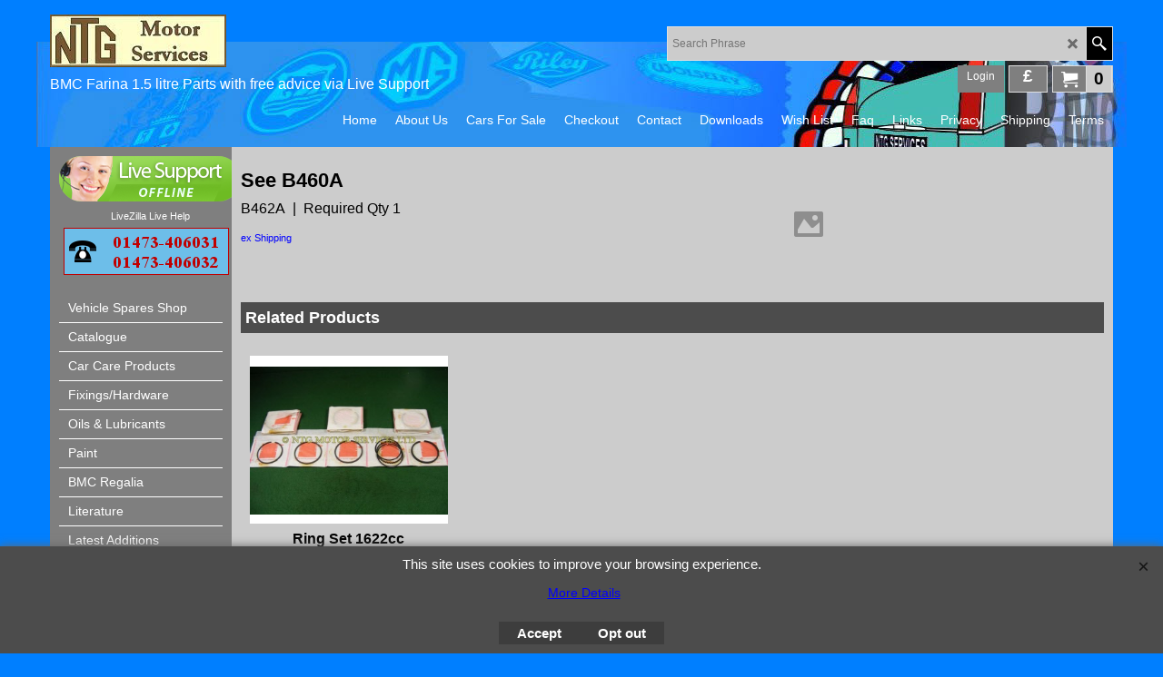

--- FILE ---
content_type: text/javascript
request_url: https://www.bmcfarina.com/contents/prpgmap/prmap_0.js
body_size: 20798
content:
{2:["180_01",4],3:["180_01",4],4:["180_01",4],5:[152,4],6:[152,4],7:[152,4],8:[196,4],9:[153,4],10:[153,4],11:["153_01",4],12:["153_01",4],13:["153_01",4],14:["153_01",4],15:["153_01",4],16:["153_01",4],17:["153_01",4],18:["153_01",4],19:["153_01","4_01"],20:"4_01",21:"4_01",22:"4_01",23:"4_01",24:"4_01",25:"4_01",26:"4_01",27:"4_01",28:"4_01",29:"4_01",30:"4_01",31:"4_01",32:["109_03","4_01"],33:["109_03","4_01"],34:["109_03","4_01"],35:["109_03","4_02"],36:["109_03","4_02"],37:["109_03","4_02"],38:["109_03","4_02"],39:["109_03","4_02"],40:"178_01",41:158,42:158,43:158,44:158,45:"153_01",46:"156_01",47:"156_01",48:198,49:198,50:"198_01",51:"198_01",52:"198_01",53:"198_01",54:["168_01","198_01"],55:["168_01","198_01"],56:"162_01",57:182,58:183,59:184,60:158,61:158,62:158,63:158,64:158,65:158,66:158,67:158,68:"162_02",69:"162_02",70:"163_02",71:"163_02",72:152,73:197,74:197,75:197,76:"127_09",77:"127_09",78:"127_09",79:"127_09",80:"165_01",81:"165_01",82:"153_01",83:"198_01",84:"198_01",85:"198_01",86:"198_01",87:"198_01",88:"198_01",89:"198_01",90:"198_01",91:"198_01",92:"198_01",93:"198_01",94:"198_01",95:199,96:199,97:[199,126],98:[199,126],99:199,100:199,101:199,102:199,103:199,104:"199_01",105:"199_01",106:"199_01",107:"199_01",108:"199_01",109:158,110:158,111:158,112:158,113:158,114:158,115:"158_01",116:"158_01",117:"158_01",118:"158_01",119:"158_01",120:"158_01",121:"198_02",122:"198_02",125:"199_01",126:"199_01",127:"199_01",128:"199_01",129:"199_01",130:"199_01",131:"163_02",132:"163_02",133:"199_01",134:"199_01",135:"158_01",136:"158_01",137:72,138:72,139:72,140:72,141:73,142:73,143:154,144:155,145:154,146:72,147:72,148:72,149:72,150:72,151:154,152:155,153:155,154:72,155:[72,"108_01"],156:154,157:154,158:[154,155],159:154,160:155,161:155,162:[143,155],163:"72_01",164:["72_01","108_01"],165:["72_01","108_01"],166:["72_01","108_01"],167:"108_01",168:154,169:155,170:73,171:73,172:73,173:["72_01","108_01"],174:"154_01",175:155,176:155,177:"154_01",178:155,180:["72_01","127_07"],181:[154,"72_01",155],182:[154,"72_01",155],183:"72_01",185:"173_01",186:170,187:170,188:170,189:170,190:"72_01",191:170,192:"170_01",193:[140,"170_01"],194:[140,"170_01"],195:"170_01",196:195,197:195,198:195,199:195,200:195,201:196,202:196,203:196,204:195,205:195,206:"195_01",207:"195_01",208:"195_01",209:"195_01",210:"195_01",211:"195_01",212:"195_01",213:["127_09","195_01"],214:"195_01",215:"195_01",216:"195_01",217:"195_01",218:"195_01",219:"195_01",220:173,221:173,222:173,223:173,224:174,225:174,226:174,227:174,228:174,229:"170_01",230:"170_01",231:"170_01",232:174,233:175,234:175,235:175,236:173,237:"170_01",238:"170_01",239:"170_01",240:"170_01",241:"170_01",242:"170_01",243:175,244:"170_01",245:173,246:173,247:"170_01",248:"170_01",249:"170_01",250:"170_01",251:"170_02",252:"170_02",253:"170_02",254:175,255:175,256:175,257:175,258:173,259:[173,"127_09"],260:173,261:173,262:173,263:173,264:173,265:"127_09",266:173,267:173,268:173,269:"173_01",270:"173_01",271:"154_01",272:155,273:"170_02",274:"170_02",275:"173_01",276:"173_01",277:175,278:["173_01","171_02"],279:"195_01",280:[144,"173_01"],281:[144,"173_01"],282:[144,"173_01"],283:"170_02",284:"170_02",285:196,286:196,287:"171_01",288:"171_01",289:110,290:197,291:197,292:[162,163],293:[162,163],294:197,295:153,296:153,297:153,298:152,299:152,300:152,301:198,302:198,303:198,304:198,305:198,306:162,307:162,308:162,310:163,311:163,312:163,313:163,314:163,315:163,316:163,317:199,318:199,319:199,320:199,321:199,322:199,323:199,324:199,325:"127_02",326:"127_03",327:199,328:199,329:199,330:199,331:198,332:198,333:198,334:198,335:158,336:198,337:198,338:200,339:200,340:200,341:196,342:196,343:196,344:196,345:196,346:162,347:162,348:163,349:163,350:[162,163],351:[162,120],352:[162,120],353:153,354:152,355:152,356:156,357:156,358:156,359:156,360:156,361:156,362:156,363:[199,158,162,163,143,198,153],364:[199,162,163,143,198],365:[168,"140_02"],366:168,367:178,368:178,369:148,370:148,371:164,372:164,373:165,374:165,375:164,376:164,377:165,378:165,379:162,380:162,381:163,382:"163_01",383:162,384:162,385:"163_01",386:"163_01",387:117,388:117,389:180,390:180,391:180,392:180,393:180,394:180,395:180,396:181,397:181,398:181,399:181,400:181,401:[181,180],402:182,403:182,404:183,405:183,406:183,407:183,408:184,409:184,410:184,411:184,412:184,413:184,414:"116_02",415:"116_02",416:"116_01",417:"116_01",418:"116_01",419:"116_01",420:"116_02",421:"116_01",422:"116_01",423:"116_01",424:[162,"163_01"],425:["162_01","163_01"],426:"127_03",427:157,428:157,430:157,431:157,432:157,433:157,434:157,435:157,436:157,437:157,438:157,439:157,440:198,441:198,442:"162_01",443:156,444:156,445:156,446:156,447:156,448:157,449:157,450:157,451:157,452:213,453:"127_03",454:[181,180],455:[181,180],456:167,457:167,460:167,462:167,464:50,465:50,466:50,467:50,468:50,469:50,470:167,471:159,472:159,473:159,474:159,475:159,476:159,477:159,478:159,479:159,480:[167,"72_01"],481:"178_01",482:"178_01",483:"178_01",484:"178_01",485:"178_01",486:"127_07",487:"178_01",488:"127_07",489:200,491:166,492:166,493:166,494:166,496:"167_01",497:"167_01",498:["167_01","115_03"],499:"167_01",500:"167_01",502:"167_02",503:"50_01",504:"167_02",505:"167_02",506:"50_01",507:["167_02","178_01"],508:["167_02","178_01"],509:"167_02",510:"167_02",511:"167_02",512:"167_02",513:"167_02",514:"167_03",515:"50_01",516:166,517:["116_02","166_01"],518:"166_01",519:168,520:168,521:"166_01",522:117,523:117,524:117,525:117,526:117,527:117,528:117,529:117,530:"117_01",531:"117_01",532:"117_01",533:"117_01",534:"117_01",535:"116_02",536:"116_02",537:"116_02",538:"116_02",539:"116_02",540:"116_02",541:"116_02",542:"116_02",543:"116_02",544:"116_02",545:"116_02",546:"116_02",547:116,548:116,549:116,550:116,551:116,552:116,553:116,554:116,555:116,556:116,557:116,558:116,559:116,560:116,561:116,562:116,563:"116_01",564:"116_01",565:"116_01",566:"116_01",567:"167_03",568:"167_03",569:"50_02",570:"127_08",571:"166_01",572:["167_03","162_01"],573:"167_03",574:"167_01",575:"167_01",576:"127_07",577:"50_01",578:"167_02",579:"167_02",580:"167_02",581:"50_01",582:"167_04",583:"167_04",584:[166,4],585:109,586:187,587:187,588:82,589:82,590:113,591:82,592:82,593:82,594:110,595:110,596:110,597:127,598:110,599:110,600:110,601:110,602:110,603:110,604:110,605:110,606:110,607:110,608:110,609:110,610:115,611:115,612:115,613:115,614:"114_01",615:"114_01",616:"114_01",617:"114_01",618:187,619:187,620:187,622:"82_01",623:"82_01",624:["82_01",185],625:"82_01",626:"114_02",627:"114_02",628:"127_02",629:"127_02",630:"127_02",631:"127_02",632:"127_02",633:"127_02",634:"127_02",635:"127_02",636:"127_02",637:"127_02",638:"127_02",639:"127_02",640:110,641:"109_02",642:[185,"109_02","140_02"],643:"109_02",644:"109_02",645:"115_01",646:"115_01",647:"109_02",648:110,649:110,650:110,651:110,652:"110_01",653:"110_01",654:"110_01",655:"110_01",656:"110_01",657:"110_01",659:"185_01",660:"82_01",661:"82_01",662:["140_01","115_02"],663:187,664:187,665:"109_01",666:"109_01",667:10,668:10,670:113,671:113,672:[82,185],673:82,674:114,675:["127_01",115],676:"113_01",677:[82,"109_01"],678:[82,"109_01"],679:["82_01","109_01"],680:"82_01",681:115,682:114,683:114,684:114,685:114,686:109,687:109,688:109,689:109,690:109,691:109,692:109,694:109,695:187,696:113,697:113,698:113,699:113,700:127,701:113,702:82,703:82,704:113,705:114,706:[147,114],707:114,708:114,709:114,710:114,711:114,712:113,713:113,714:113,715:113,716:"113_01",717:114,718:114,719:114,720:114,721:82,722:82,723:151,724:114,725:114,726:114,727:114,728:114,729:127,730:127,731:127,732:127,733:127,734:127,735:127,736:127,737:115,738:115,739:114,740:114,741:"127_01",742:"114_01",743:"114_01",744:"114_01",745:"114_01",746:115,747:115,748:"114_01",749:"114_01",750:187,751:[187,109],752:109,753:"114_01",754:"114_01",755:"114_01",756:"114_01",757:"114_01",761:"127_01",762:"114_01",763:"127_01",764:"127_01",765:"127_01",766:"127_01",767:"127_01",768:109,769:109,770:"114_01",771:"114_01",772:"114_01",773:"114_01",774:"114_01",775:"114_01",776:"114_01",777:109,778:109,779:[109,"127_01"],780:109,781:109,782:"109_01",783:"109_01",784:"109_01",785:"109_01",786:"114_01",787:"114_01",788:"114_02",789:"114_02",790:"127_01",791:"127_01",792:"127_01",793:"127_01",794:"127_01",796:"114_02",797:"114_02",798:"114_02",799:115,800:115,801:"114_02",802:"127_01",803:"127_01",804:"127_01",805:"127_01",806:"127_01",807:"127_01",808:["109_01",115],809:["109_01","115_01"],810:"109_01",811:["109_01","115_01"],812:["109_01","115_01"],813:[82,"109_01"],815:"114_02",816:"114_02",817:"114_02",818:"82_01",819:"114_02",820:"114_02",821:"127_01",822:"127_02",823:"127_02",824:"127_02",825:"127_02",826:"127_02",827:"127_02",828:"127_02",829:"127_02",830:"127_02",831:110,832:110,833:110,834:"109_01",835:"109_01",836:"109_01",837:"109_02",838:"109_02",839:"115_02",842:122,843:"120_02",844:176,845:177,846:177,847:176,848:176,849:176,850:177,851:177,852:177,853:178,854:178,855:178,856:177,857:177,858:177,859:176,860:177,861:177,862:177,863:176,864:176,865:176,866:176,867:[176,178],868:176,869:177,870:177,871:127,872:127,873:176,874:176,875:127,876:176,877:176,878:176,879:177,880:177,881:176,882:177,883:"176_01",884:"176_01",885:"176_01",886:"177_01",887:"177_01",888:"176_01",889:"176_01",890:"177_01",891:"176_01",892:"177_01",893:"176_01",894:"176_01",895:"177_01",896:"177_01",897:"176_01",898:"177_01",900:"176_01",901:"176_01",902:178,903:178,904:178,905:178,906:"176_01",907:159,908:187,909:151,910:151,911:151,912:178,913:178,914:201,915:149,916:149,917:149,918:149,919:149,920:"177_01",921:"177_01",922:"176_01",923:"177_01",924:"176_01",925:"176_01",926:"176_01",927:"176_01",928:"176_01",929:"176_01",930:"177_01",931:"176_02",932:187,933:"176_02",934:"178_02",936:177,937:[176,177],938:176,939:"177_01",940:"177_01",941:"176_01",942:"177_01",943:178,944:178,945:[176,177],946:"109_03",947:"109_03",948:"115_03",949:"115_03",950:"148_01",951:173,952:173,953:173,954:201,955:"82_01",956:"147_02",957:"177_01",958:["187_01",140],959:["162_01","163_01"],960:201,961:"147_02",962:"147_02",964:"147_02",965:"147_02",966:"147_02",967:"147_02",968:"127_03",969:201,970:167,972:201,973:[152,159],974:"159_01",975:"127_09",976:"159_01",977:"159_01",978:"159_01",979:"159_01",980:"159_01",981:"159_01",982:"127_09",983:"159_01",984:"127_09",985:"159_01",986:"127_09",987:"159_01",988:"127_10",989:"159_01",990:"159_02",991:"159_02",992:"159_02",993:"159_02",994:"159_02",995:185,996:185,997:202,998:196,999:"195_02",1000:"167_04",1001:196,1002:202,1003:"187_01",1004:"187_01",1005:200,1006:200,1007:"200_01",1008:"200_01",1009:"200_01",1010:"200_01",1011:"200_01",1012:"200_01",1013:["200_01","140_01"],1014:"200_01",1015:"200_01",1016:"200_01",1017:"200_01",1022:202,1023:98,1024:98,1025:"4_02",1026:"4_02",1027:200,1028:["159_02",200],1029:200,1030:197,1031:197,1032:"188_01",1033:"188_01",1034:"188_01",1035:"188_01",1036:["110_01","188_01"],1037:"188_01",1038:"188_01",1039:"72_01",1040:"72_01",1041:["157_01","140_01"],1042:"153_01",1043:149,1044:"148_01",1045:"189_01",1046:[164,"140_01"],1047:[164,"140_01"],1048:165,1049:165,1050:"166_01",1051:"117_01",1052:"127_09",1053:"117_01",1054:"117_01",1055:"117_01",1056:"117_01",1057:"116_01",1058:"116_01",1059:"116_01",1060:"116_01",1061:"116_01",1062:"116_01",1063:116,1064:116,1065:116,1066:116,1067:116,1068:116,1069:116,1070:195,1071:["140_01",195],1072:178,1073:[171,148],1074:108,1075:108,1076:108,1077:[72,108],1078:148,1079:171,1081:108,1082:[72,108],1083:108,1084:108,1085:108,1087:108,1088:108,1089:108,1090:108,1091:"108_01",1092:"108_01",1093:"108_01",1094:"108_01",1095:108,1096:108,1097:108,1098:189,1099:[190,192,193,191],1100:[190,193],1101:190,1102:[190,191],1103:[190,191],1104:192,1105:192,1106:193,1107:193,1108:189,1109:189,1110:189,1111:[192,191],1113:[190,192,193],1114:189,1115:189,1116:189,1117:189,1118:"127_05",1119:"127_05",1120:"127_05",1121:"127_05",1122:"127_05",1123:"127_05",1124:"127_05",1125:"127_05",1126:"127_05",1127:"127_05",1128:"127_05",1129:"127_05",1130:"127_05",1131:"127_05",1132:"127_05",1133:"127_05",1134:"127_05",1135:"127_05",1136:"127_05",1137:"127_06",1138:"127_06",1139:"127_06",1140:"127_06",1141:"127_06",1142:"127_06",1143:"127_06",1144:"127_06",1145:"127_06",1146:"127_06",1147:"127_06",1148:"127_06",1149:"127_06",1150:"127_06",1151:"127_06",1152:"127_06",1153:"127_06",1154:"127_06",1155:"127_06",1156:"127_06",1157:"127_07",1158:189,1159:[164,165],1160:164,1161:165,1162:189,1163:189,1164:189,1165:189,1166:189,1167:"189_01",1168:"189_01",1169:[164,165],1170:[164,165],1171:[164,165],1172:["162_01","163_01"],1173:["162_01","163_01"],1174:["162_01","163_01"],1175:"163_01",1176:"162_01",1177:["162_01","163_01"],1178:["162_01","163_01"],1179:["162_01","163_01"],1180:[192,"189_01"],1181:"189_01",1182:[190,191],1183:[190,191],1184:190,1185:190,1186:192,1187:192,1188:"4_02",1189:[190,192,193,191],1190:"189_01",1191:"189_01",1192:22,1193:22,1194:22,1195:22,1198:22,1199:22,1205:"127_10",1206:"127_10",1208:43,1209:43,1212:202,1215:202,1216:22,1217:22,1218:"187_01",1219:"43_01",1220:22,1222:"41_01",1223:43,1230:"43_01",1231:"43_01",1236:"43_01",1238:"43_01",1239:43,1259:"41_01",1282:39,1283:39,1284:39,1285:39,1286:[39,40],1287:[39,40],1288:37,1289:37,1290:40,1291:38,1292:37,1293:37,1294:38,1295:37,1296:37,1297:37,1298:40,1299:38,1300:37,1301:40,1302:38,1303:37,1304:37,1305:40,1306:38,1307:37,1308:40,1309:38,1310:37,1311:40,1312:38,1313:37,1314:37,1315:40,1316:38,1317:37,1318:40,1319:40,1320:38,1321:37,1322:38,1323:37,1324:40,1325:38,1326:37,1327:37,1328:40,1329:38,1330:37,1331:37,1332:40,1333:38,1335:37,1338:40,1339:37,1340:40,1341:37,1342:40,1343:38,1344:"37_01",1345:40,1346:38,1347:"37_01",1348:38,1349:"37_01",1350:"37_01",1351:"37_01",1352:38,1353:"37_01",1354:"37_01",1355:"37_01",1356:"40_01",1357:"38_01",1358:"37_01",1359:"40_01",1360:"38_01",1361:"37_01",1362:"40_01",1363:"38_01",1364:"37_01",1365:"37_01",1366:"37_01",1367:"40_01",1368:"38_01",1369:"37_01",1370:"40_01",1371:"38_01",1372:"37_01",1373:"40_01",1374:"38_01",1375:"37_01",1376:"38_01",1377:"37_01",1378:"40_01",1379:"38_01",1380:"37_01",1381:"40_01",1382:"38_01",1383:"37_01",1384:"40_01",1385:"37_01",1386:"40_01",1387:"38_01",1388:"37_01",1389:"40_01",1390:"38_01",1391:"37_02",1392:"40_01",1393:"38_01",1395:"37_02",1396:"37_02",1397:"37_02",1398:"40_01",1399:"38_01",1400:"37_02",1401:"40_01",1402:"38_01",1403:"37_02",1404:"38_01",1405:"37_02",1406:"37_02",1407:"40_01",1408:"40_01",1409:"40_01",1410:"38_01",1411:"37_02",1412:"37_02",1413:"37_02",1414:"40_01",1415:"38_01",1416:"37_02",1417:"40_01",1418:"38_01",1419:"37_02",1420:"40_02",1421:"37_02",1422:"37_02",1423:"40_02",1424:"38_01",1425:"37_02",1426:"37_02",1427:"37_02",1428:"40_02",1429:"38_01",1430:"40_02",1431:"38_02",1432:"37_02",1433:"40_02",1434:"38_02",1435:"37_02",1436:"40_02",1437:"40_02",1438:"40_02",1439:"38_02",1440:"37_02",1441:39,1485:108,1486:[171,148],1487:148,1488:171,1489:147,1490:147,1492:171,1493:"171_01",1494:148,1495:[148,"108_01"],1496:[148,"108_01"],1497:[148,"108_01"],1498:"171_01",1499:"171_01",1506:202,1507:"4_02",1508:148,1509:148,1510:"147_01",1511:"147_02",1512:"147_02",1514:"171_02",1515:[167,"178_01","127_03"],1516:"109_03",1517:"187_01",1518:["176_02","187_01"],1519:"187_01",1520:"115_02",1521:"115_03",1522:"148_01",1523:"171_01",1524:"171_02",1525:"171_02",1526:"171_02",1527:"109_03",1528:"109_03",1529:"148_01",1530:"109_03",1531:"82_01",1532:"171_02",1533:"171_02",1534:"171_02",1535:"147_02",1536:"147_02",1537:"127_03",1538:"115_03",1539:"176_02",1540:"109_03",1541:"171_02",1542:"171_02",1543:"115_03",1544:"115_03",1545:"115_03",1546:"115_03",1547:"115_03",1548:"115_03",1550:"115_03",1551:"115_03",1552:177,1553:177,1554:"177_01",1555:"177_01",1556:"177_01",1557:127,1558:["176_01","177_01"],1559:127,1560:"177_01",1579:121,1580:121,1581:121,1582:121,1601:122,1602:[182,183,"152_01",180,73,122,178,"163_01","185_01",194],1603:122,1604:[182,183,"152_01","110_01",149,180,73,196,164,165,122,"82_01",148,"185_01",166,50,"109_02",194,198,72,153,"115_02"],1605:[122,"147_02",153],1606:["110_01",73,187,122,"82_01",188,"171_01",148,"185_01",157,"109_02",72,153,174,170,"108_01","115_02",195],1607:[187,122,157,"109_02"],1608:["152_01",73,156,122,188,"157_01",174,170,155,"115_02"],1609:[122,188,174],1610:[187,122,"171_01","115_02"],1611:[122,174],1612:122,1613:122,1614:122,1615:122,1616:[182,183,"152_01",149,122,178,166,50,194,198,153,"115_02"],1617:["110_01",187,"122_01","82_01",188,"148_01",50,153,"115_02"],1618:[156,"122_01",188,"157_01",174],1619:"122_01",1620:"122_01",1621:121,1622:[149,121],1623:121,1624:["110_01",180,73,164,165,"163_01",121,"185_01",50,194,72,153,155],1625:["110_01",187,"82_01",188,"171_01",121,"148_01","157_01",50,"109_02",72,153,174,170,"115_02"],1626:[121,170,"115_02"],1627:["152_01",73,187,156,188,121,"157_01","114_02",174,170,155,"115_02"],1628:[154,121,170,"115_02"],1629:["171_01",121,174],1630:121,1631:121,1632:[121,"185_01"],1633:121,1634:"121_01",1635:"121_01",1636:"121_01",1638:[149,73,196,"185_01",166,"109_02",198,153,"120_02","115_02"],1640:[149,154,"148_01",170,"120_02"],1643:[182,183,"110_01",73,"147_02","120_02","115_02"],1648:"120_02",1649:[50,"120_02"],1651:[72,"120_02"],1652:"120_02",1655:[72,"120_02"],1656:"120_02",1657:"120_02",1658:"120_02",1661:"120_02",1662:[50,"120_02"],1664:"120_02",1665:"120_02",1668:[153,"120_02"],1670:[73,"82_01","185_01","157_01",153,170,"120_03"],1672:["110_01",187,188,153,"120_03","115_02"],1674:["110_01","120_03"],1677:[187,"120_03"],1678:["82_01","157_01","120_03",195],1680:["82_01",72,"120_03"],1681:["120_03","115_02"],1684:["148_01","120_03",195],1685:"120_03",1687:"120_03",1688:"120_03",1691:[187,"120_03"],1692:["109_02","120_03"],1693:"120_03",1695:["82_01","120_03"],1696:"120_03",1697:["108_01","120_03"],1699:"120_03",1701:"120_03",1703:["120_03",195],1705:["120_03",195],1707:["120_03",195],1709:["120_04","115_02"],1711:[154,188,"120_04"],1713:"120_04",1714:["156_01","157_01","120_04"],1715:["156_01","157_01","120_04"],1718:"120_04",1719:"120_04",1720:["156_01","120_04"],1721:[174,"120_04"],1724:["156_01","120_04"],1725:"120_04",1727:"120_04",1729:[196,"156_01",154,"157_01","120_04"],1730:[188,"120_04"],1732:"120_04",1734:[170,"120_04"],1736:["188_01",170,"120_04"],1738:[170,"120_04"],1740:"120_04",1741:"120_04",1743:[154,"120_04"],1746:[73,123],1747:123,1748:123,1749:123,1750:123,1751:123,1752:123,1753:123,1754:["187_01",123],1755:123,1756:123,1757:123,1758:123,1759:123,1760:123,1761:123,1762:123,1763:123,1764:123,1765:123,1777:88,1778:89,1779:90,1788:92,1789:92,1790:92,1797:93,1798:93,1799:93,1800:93,1819:94,1820:94,1821:94,1822:94,1823:94,1824:94,1825:94,1826:94,1827:94,1828:151,1829:159,1830:159,1831:115,1832:113,1833:113,1834:[113,185],1835:113,1836:113,1837:113,1838:113,1839:[82,"140_01"],1840:"109_01",1841:"109_02",1842:"109_02",1843:"109_02",1844:"115_01",1845:"115_01",1846:"115_01",1847:"115_01",1848:"127_02",1849:"115_01",1850:"115_01",1851:"115_01",1852:"109_02",1853:"109_02",1854:["109_02","127_02"],1855:["113_01","109_02"],1856:"109_02",1857:185,1858:185,1859:185,1860:185,1861:"115_01",1862:"115_01",1863:"115_01",1864:"115_01",1865:["82_01","115_01"],1866:"115_01",1867:"115_02",1868:"115_02",1869:"115_02",1870:196,1871:196,1873:[156,157],1874:195,1876:195,1878:"162_01",1879:171,1880:171,1881:171,1882:108,1883:171,1884:"171_01",1885:96,1886:96,1887:96,1888:96,1889:96,1890:[4,"115_03"],1891:[182,4],1892:98,1893:95,1894:95,1895:95,1896:95,1897:95,1898:95,1899:95,1900:95,1901:"148_01",1902:"148_01",1903:"148_01",1904:"148_01",1905:[200,"4_01"],1906:["109_03","4_01"],1907:["109_03","4_01"],1908:["185_01","4_02"],1909:"189_01",1910:"189_01",1911:"189_01",1912:"127_07",1913:"127_07",1914:"127_07",1915:"127_07",1916:"127_07",1917:"127_07",1918:"127_07",1919:"127_07",1920:72,1921:[154,"108_01",155],1922:[154,155],1923:73,1924:["72_01","108_01"],1925:50,1926:50,1927:[167,"72_01"],1929:50,1930:50,1931:50,1932:168,1933:168,1934:200,1935:"178_01",1936:"178_01",1937:"178_01",1938:167,1939:167,1940:167,1941:"127_07",1942:"167_01",1943:"167_01",1944:"50_01",1945:"50_01",1946:"167_01",1947:"50_01",1948:168,1949:"167_01",1950:168,1951:168,1952:[117,166],1953:["116_01",166],1954:["116_01",117],1955:166,1956:"167_02",1957:"50_01",1958:"50_01",1959:"167_02",1960:"167_02",1961:"50_01",1962:"109_03",1963:168,1964:168,1965:"167_02",1966:["167_02","178_01",143],1967:"167_02",1968:"167_02",1969:"167_02",1970:"167_03",1971:"167_03",1972:"50_01",1973:117,1974:117,1975:[167,"157_01",166],1976:168,1977:168,1978:168,1979:168,1980:168,1981:168,1982:"166_01",1983:168,1984:168,1985:"168_01",1986:"168_01",1987:"168_01",1989:"50_01",1990:"50_02",1991:"50_02",1992:109,1993:[82,143],1995:"115_01",1996:"50_01",1997:"50_01",1998:"167_01",1999:"167_01"}

--- FILE ---
content_type: text/javascript
request_url: https://www.bmcfarina.com/contents/en-uk/d127__02.js?lmd=f
body_size: 17558
content:
var tf=(this.name=='dynLoad'?parent.tf:this),core;
//<!--BEGIN_C78E91C8-61BA-447e-B459-F6FE529C7724-->
var LMD='46006.387500';
//<!--END_C78E91C8-61BA-447e-B459-F6FE529C7724-->

if(tf.nametag.get('sig')==tf.wssig||this.name=='price'||this.name=='dynLoad'||tf.content.isInSF()){
var _prc=[,
'[base64]',
'[base64]',
'[base64]',
'[base64]',
'[base64]',
'[base64]',
'[base64]',
'[base64]',
'[base64]',
'[base64]',
'[base64]',
'[base64]',
'[base64]',
'[base64]',
'[base64]',
'[base64]',
'[base64]',
'[base64]',
'[base64]',
'[base64]',
'[base64]',
'[base64]',
'[base64]',
'[base64]',
'[base64]'];
var qsStkQry='qry=&h=2C91A122DC30BB664E185D89D10C3ADC791B6B28&id=CF2AF7C722DB5AF596727A5F5E62659244616BC9'.split('&h=');
qsStkQry=qsStkQry[0].replace(/\+/g,'%2b').replace(/&/g,'%26')+'&h='+qsStkQry[1];
tf.content.dynLoadPrice('en-uk/d127__02',_prc,true,tf.isInSF()?null:function(id){if(tf.core.endload)tf.core.endload(id);else {try{if(parent.endload)parent.endload(id);}catch(e){}}},tf.wm.jfile('d127__02.js'),qsStkQry);
}
function checkpagedate(){
var p=tf.content;
if(p&&typeof(p.LMD)=='string'&&p.LMD!=''&&'d127__02.js'.replace(/(_|\.js)/g,'')==tf.wm.jfile(p.location.href).replace(/(_|\.html)/g,'')){
if(LMD!=p.LMD)p.location.replace(tf.wm.url('d127_02.html',LMD,1));
}else setTimeout("checkpagedate()",200);
}
if(this.name!='dynamic'&&this.name!='dynLoad'){checkpagedate();}
var loaded=true;
// Version tag, please don't remove
// $Revision: 33330 $
// $HeadURL: svn://localhost/ShopFactory/branches/V14_60/bin/SFXTemplates/Themes/SFX-GIF-AA_bey-col/Pages/SFX-Home_1/prices.js $

--- FILE ---
content_type: text/javascript
request_url: https://www.bmcfarina.com/contents/prpgmap/pgmap_0.js
body_size: 2471
content:
{"-33":"load_index2","-34":"load_index1","-2":"front","-3":"about","-4":"privacy","-5":"terms","-6":"basket","-7":"customerdtl","-8":"thankyou","-9":"contactus","-10":"favorites","-12":"index","-13":"search.php","-14":"changecurrency","-15":"login","-16":"unsuccessful","-17":"orderterms","-18":"ordertotal","-19":"reseller","1":"","4":"","6":"","9":"","10":"","11":"","12":"","14":"","22":"","27":"","28":"","36":"","37":"","38":"","39":"","40":"","41":"","42":"","43":"","50":"","72":"","73":"","82":"","85":"","86":"","87":"","88":"","89":"","90":"","91":"","92":"","93":"","94":"","95":"","96":"","98":"","99":"http%3a//www.bmcfarina.com/ebooks/","100":"","108":"","109":"","110":"","113":"","114":"","115":"","116":"","117":"","120":"","121":"","122":"","123":"","126":"","127":"","128":"","129":"","131":"","132":"","133":"","134":"","135":"","136":"","137":"","138":"","139":"","140":"_Latest_Additions","142":"_Surcharges","-20":"specials","143":"_Kits","144":"_Grease_Nipples","145":"_Catalogue","147":"_Internal","148":"_External_Gearbox","149":"_Accelerator","151":"_Air_Cleaners","152":"_Bonnet","153":"_Boot_Trunk_Lid","154":"_Front_Brakes","155":"_Rear_Brakes","156":"_Bumper_-_Front","157":"_Bumper_-_Rear","158":"_Chassis_and_Sills","159":"_Dashboard","160":"_Bumpers","161":"_Doors","162":"_Front_Door","163":"_Rear_Door","164":"_Front_Door_Glass","165":"_Rear_Door_Glass","166":"_Auxiliary_Lamps","167":"_Misc._Electrical","168":"_Head_Lamps","169":"_Axle","170":"_Front_Axle","171":"_Rear_Axle","173":"_Front_Hub_and_King_Pin","174":"_Rear_Shock_Absorber","175":"_Rear_Leaf_Spring","176":"_HS2_Carburettor","177":"_HD4_Carburettor","178":"_Fuel_Tank_and_Pump","179":"_Grille_Assemblies","180":"_Austin_Grille","181":"_Morris_Grille","182":"_MG_Grille","183":"_Riley_Grille","184":"_Wolsley_Grille","185":"_Heater","186":"_Interior_Trim","187":"_Manifolds","188":"_Mountings_-_Engine___Gearbox","189":"_Carpets___Door_Panels","190":"_Austin_Seats","191":"_Morris_Seats","192":"_MG_Seats","193":"_Wolseley_Seats","194":"_Seat_Runners","195":"_Steering","196":"_Wheels","197":"_Wind_Screen","198":"_Wing_-_Front","199":"_Wing_-_Rear","200":"_Wipers","201":"_Automatic","202":"_Miscellaneous","204":"_Cars_For_Sale","205":"_Other","207":"_Exploded_Diagram","208":"_Air_Cleaners","209":"_Page_193","210":"_Front_Suspension","211":"_Assorted","212":"_Colin-Smith-Collection","213":"_Miscellaneous-Interior","215":"_Customer-Quotes","216":"_Bargain-Basement"}

--- FILE ---
content_type: text/javascript
request_url: https://www.bmcfarina.com/contents/date.js?lmd=29477800
body_size: 910
content:
// <script>
lmd['index']='46021.602014';
lmd['core']='46021.598611';
lmd['extra']='46006.385417';
lmd['contactus']='45887.309028';
lmd['lang']='44470.564583';
lmd['index1holder']='46021.598611';
lmd['index2holder']='46021.598611';

lmd['grey']='46021.598611';
lmd['conf']='46021.598611';
lmd['cload']='46006.385417';
lmd['pconfirm']='46006.385417';
lmd['ordertotal']='46021.598611';
lmd['orderterms']='46021.598611';
lmd['clearterms']='46006.385417';
lmd['optinout']='0.0';
lmd['minicartholder']='46006.385417';
lmd['switchcurrencyholder']='46006.385417';

lmd['searchholder']='46021.598611';
lmd['searchcsv']='46021.599306';
lmd['loginholder']='46006.385417';

if(tf.sfSession)tf.sfSession.id=lmd['index'];
if(tf.sfPersist)tf.sfPersist.id=lmd['index'];
// </script>
// $Revision: 42776 $// $HeadURL: svn://localhost/ShopFactory/branches/V14_60/bin/Common%20Files/parseLang/date.js $

--- FILE ---
content_type: text/javascript; charset=UTF-8
request_url: https://www.mgbits.com/livezilla/server.php?acid=eafda&request=track&output=jcrpt&nse=0.6197207358550663
body_size: 6016
content:
var lz_poll_server = "https://www.mgbits.com/livezilla/";
var lz_poll_url = "https://www.mgbits.com/livezilla/server.php";
var lz_poll_website = "<!--website-->";
var lz_poll_frequency = 30;
var lz_poll_file_chat = "chat.php";
var lz_window_width = "590";
var lz_window_height = "760";
var lz_alert_html = '[base64]';
var lz_is_ie = false;
var lz_overlay_chat_available = false;
var lz_overlays_possible = true;
var lz_geo_error_span = 30;
var lz_geo_data_count = 6;
var lz_geo_resolution = null;
var lz_geo_resolution;
var lz_geo_resolution_needed = true;
var lz_user_id = "f4163673bf";
var lz_browser_id = "28b232fd57";
var lz_server_id = "6c671";
var lz_geo_url = "aHR0cHM6Ly93d3cubWdiaXRzLmNvbS9saXZlemlsbGEvZ2VvLnBocD9hPTE=";
var lz_mip = "3.140.xxx.xxx";
var lz_oak = '';
var lz_is_mobile = false;
var lz_server_time = 1768667985;


function LiveZillaData(){var x=1;}

LiveZillaData.F111 = "";
LiveZillaData.F112 = "";
LiveZillaData.F113 = "";
LiveZillaData.F114 = "";
LiveZillaData.F116 = "";

LiveZillaData.AreaCode = "";
LiveZillaData.Language = "";
LiveZillaData.PassThruParameters = "";
LiveZillaData.ChatParameters = "YWNpZD1lYWZkYSZyZXF1ZXN0PXRyYWNrJm91dHB1dD1qY3JwdCZuc2U9MC42MTk3MjA3MzU4NTUwNjYz";
LiveZillaData.WriteToServer = false;
LiveZillaData.InputFieldIndices = null;
LiveZillaData.InputFieldValues = null;
LiveZillaData.InputFieldFiles = null;
LiveZillaData.Groups = null;
LiveZillaData.ForceSelectInit = false;
LiveZillaData.ForceSelectMade = false;
LiveZillaData.ForceGroupSelect = false;
LiveZillaData.QueueMessageAppended = false;
LiveZillaData.TimerWaiting = null;
LiveZillaData.CookiePrefix = "";

var lz_resources = [false,false,false,false,false,false];
LazyLoad=function(x,h){function r(b,a){var c=h.createElement(b),d;for(d in a)a.hasOwnProperty(d)&&c.setAttribute(d,a[d]);return c}function k(b){var a=i[b],c,d;if(a){c=a.callback;d=a.urls;d.shift();l=0;if(!d.length){c&&c.call(a.context,a.obj);i[b]=null;j[b].length&&m(b)}}}function w(){if(!e){var b=navigator.userAgent;e={async:h.createElement("script").async===true};(e.webkit=/AppleWebKit\//.test(b))||(e.ie=/MSIE/.test(b))||(e.opera=/Opera/.test(b))||(e.gecko=/Gecko\//.test(b))||(e.unknown=true)}}function m(b,
a,c,d,s){var n=function(){k(b)},o=b==="css",f,g,p;w();if(a){a=typeof a==="string"?[a]:a.concat();if(o||e.async||e.gecko||e.opera)j[b].push({urls:a,callback:c,obj:d,context:s});else{f=0;for(g=a.length;f<g;++f)j[b].push({urls:[a[f]],callback:f===g-1?c:null,obj:d,context:s})}}if(!(i[b]||!(p=i[b]=j[b].shift()))){q||(q=h.head||h.getElementsByTagName("head")[0]);a=p.urls;f=0;for(g=a.length;f<g;++f){c=a[f];if(o)c=r("link",{charset:"utf-8","class":"lazyload",href:c,rel:"stylesheet",type:"text/css"});else{c=
r("script",{charset:"utf-8","class":"lazyload",src:c});c.async=false}if(e.ie)c.onreadystatechange=function(){var t=this.readyState;if(t==="loaded"||t==="complete"){this.onreadystatechange=null;n()}};else if(o&&(e.gecko||e.webkit))if(e.webkit){p.urls[f]=c.href;u()}else setTimeout(n,50*g);else c.onload=c.onerror=n;q.appendChild(c)}}}function u(){var b=i.css,a;if(b){for(a=v.length;a&&--a;)if(v[a].href===b.urls[0]){k("css");break}l+=1;if(b)l<200?setTimeout(u,50):k("css")}}var e,q,i={},l=0,j={css:[],js:[]},
v=h.styleSheets;return{css:function(b,a,c,d){m("css",b,a,c,d)},js:function(b,a,c,d){m("js",b,a,c,d)}}}(this,this.document);
var getResJS = "?t=js&1=jsglobal.min.js&2=jsbox.min.js&3=jstrack.min.js&v=ahgzixd7";
var getResCSS = "?t=css&1=style.min.css";

if(lz_overlay_chat_available)
{
    getResCSS += "&2=chat_ahgzixd7/style.min.css";
    getResJS += "&4=jsextern.min.js";
}

LazyLoad.js(lz_poll_server + 'resource.php' + getResJS + '', function () {lz_resources[0]=true;lz_resources[1]=true;lz_resources[2]=true;lz_resources[4]=true;});
LazyLoad.css(lz_poll_server + 'resource.php' + getResCSS + '', function (arg) {var x=1;}, '');

--- FILE ---
content_type: text/javascript
request_url: https://www.bmcfarina.com/contents/en-uk/d114__02.js
body_size: 13547
content:
var tf=(this.name=='dynLoad'?parent.tf:this),core;
//<!--BEGIN_C78E91C8-61BA-447e-B459-F6FE529C7724-->
var LMD='46006.387500';
//<!--END_C78E91C8-61BA-447e-B459-F6FE529C7724-->

if(tf.nametag.get('sig')==tf.wssig||this.name=='price'||this.name=='dynLoad'||tf.content.isInSF()){
var _prc=[,
'[base64]',
'[base64]',
'423237307e302e3030303030307e2d312e3030307e2d312e3030307e2d312e3030307e7e7e7e534d31352c302c302e30302c302e30303b7e7e302e30302f3EF343EBECE2BBEF8174F73BC4F4D337',
'423237317e302e3030303030307e2d312e3030307e2d312e3030307e2d312e3030307e7e7e7e534d31352c302c302e30302c302e30303b7e7e302e30302f1FC609DA736641899A6CA5B06C049E26',
'423237327e302e3030303030307e2d312e3030307e2d312e3030307e2d312e3030307e7e7e7e534d31352c302c302e30302c302e30303b7e7e302e30302f32CF05AA0A31FE0FD0A72D8812CE43D6',
'423237337e302e3030303030307e2d312e3030307e2d312e3030307e2d312e3030307e7e7e7e534d31352c302c302e30302c302e30303b7e7e302e30302f36A327432594931E5B7A0C69BF92C73E',
'423237347e302e3030303030307e2d312e3030307e2d312e3030307e2d312e3030307e7e7e7e534d31352c302c302e30302c302e30303b7e7e302e30302fCBE0644D3BB6E5B42830C5CDEB415E18',
'423237357e302e3030303030307e2d312e3030307e2d312e3030307e2d312e3030307e7e7e7e534d31352c302c302e30302c302e30303b7e7e302e30302fF18BA8B53180D02D57A21AC4F9099B44',
'423237367e302e3030303030307e2d312e3030307e2d312e3030307e2d312e3030307e7e7e7e534d31352c302c302e30302c302e30303b7e7e302e30302f9D01D459D469FBA31A9CF6CC51378511',
'[base64]',
'[base64]',
'[base64]',
'[base64]',
'[base64]',
'[base64]',
'[base64]',
'423333307e302e3030303030307e2d312e3030307e2d312e3030307e2d312e3030307e7e7e7e534d31352c302c302e30302c302e30303b7e7e302e30302fA4B48BAA620F7DEB849E519393B4BEAA',
'423333317e302e3030303030307e2d312e3030307e2d312e3030307e2d312e3030307e7e7e7e534d31352c302c302e30302c302e30303b7e7e302e30302fC67528A1EB946A470035247AC725DB10',
'423333327e302e3030303030307e2d312e3030307e2d312e3030307e2d312e3030307e7e7e7e534d31352c302c302e30302c302e30303b7e7e302e30302f6C0941537BBA39F3CA4E21CDB051F161',
'423333337e302e3030303030307e2d312e3030307e2d312e3030307e2d312e3030307e7e7e7e534d31352c302c302e30302c302e30303b7e7e302e30302fB9790957F855061EB7BABF333BA833E2',
'423333347e302e3030303030307e2d312e3030307e2d312e3030307e2d312e3030307e7e7e7e534d31352c302c302e30302c302e30303b7e7e302e30302fF40C407F046AD5C32B33FDA9CCC6AB6E',
'423333367e302e3030303030307e2d312e3030307e2d312e3030307e2d312e3030307e7e7e7e534d31352c302c302e30302c302e30303b7e7e302e30302f8AAE7173BDD09973E2C68486AF206C22',
'[base64]',
'[base64]',
'[base64]',
'[base64]',
'423436307e302e3030303030307e2d312e3030307e2d312e3030307e2d312e3030307e7e7e7e534d31352c302c302e30302c302e30303b7e7e302e30302f85CC34E72694ADB18559D243B3A95C8E',
'423436327e302e3030303030307e2d312e3030307e2d312e3030307e2d312e3030307e7e7e7e534d31352c302c302e30302c302e30303b7e7e302e30302fF2905F8D3DAC1D16ED10A9833A18F34C',
'423436337e302e3030303030307e2d312e3030307e2d312e3030307e2d312e3030307e7e7e7e534d31352c302c302e30302c302e30303b7e7e302e30302f2AE3CA48033179DF3034FD184C6D5261',
'423436347e302e3030303030307e2d312e3030307e2d312e3030307e2d312e3030307e7e7e7e534d31352c302c302e30302c302e30303b7e7e302e30302fE47EC3ADCA659E91A56E47ACAC45ADAD',
'423436367e302e3030303030307e2d312e3030307e2d312e3030307e2d312e3030307e7e7e7e534d31352c302c302e30302c302e30303b7e7e302e30302f7BA06BAA85ED033AF34BD38CA035A51B',
'[base64]',
'42343630417e302e3030303030307e2d312e3030307e2d312e3030307e2d312e3030307e7e7e7e534d31352c302c302e30302c302e30303b7e7e302e30302f62E87EF2B944E4DD0481A03E670A4595',
'42343632417e302e3030303030307e2d312e3030307e2d312e3030307e2d312e3030307e7e7e7e534d31352c302c302e30302c302e30303b7e7e302e30302fA980D8536DB9F161694205156D2D9384',
'42343633417e302e3030303030307e2d312e3030307e2d312e3030307e2d312e3030307e7e7e7e534d31352c302c302e30302c302e30303b7e7e302e30302f280C9289DC61350542F0670AB50AC476',
'42343634417e302e3030303030307e2d312e3030307e2d312e3030307e2d312e3030307e7e7e7e534d31352c302c302e30302c302e30303b7e7e302e30302f5A3F19F8869537FE35FA95438255C70E',
'42343636417e302e3030303030307e2d312e3030307e2d312e3030307e2d312e3030307e7e7e7e534d31352c302c302e30302c302e30303b7e7e302e30302f99DF92A8EEEDCC307D5C9F254A657CDF',
'[base64]',
'423437307e302e3030303030307e2d312e3030307e2d312e3030307e2d312e3030307e7e7e7e534d31352c302c302e30302c302e30303b7e7e302e30302f6D377C80C53A1024BB1BCF7895C39A21',
'423437327e302e3030303030307e2d312e3030307e2d312e3030307e2d312e3030307e7e7e7e534d31352c302c302e30302c302e30303b7e7e302e30302f84A3D731A2790BD49937CFF15D5B83E7',
'423437337e302e3030303030307e2d312e3030307e2d312e3030307e2d312e3030307e7e7e7e534d31352c302c302e30302c302e30303b7e7e302e30302fC83B5B291CD0277E10D41A4C418BF7C4',
'423437347e302e3030303030307e2d312e3030307e2d312e3030307e2d312e3030307e7e7e7e534d31352c302c302e30302c302e30303b7e7e302e30302f1A9E380888FEC896351B5212220C80CE',
'423437367e302e3030303030307e2d312e3030307e2d312e3030307e2d312e3030307e7e7e7e534d31352c302c302e30302c302e30303b7e7e302e30302f45C0AE728F794F37348B7DEE4258C15C',
'[base64]',
'42343730417e302e3030303030307e2d312e3030307e2d312e3030307e2d312e3030307e7e7e7e534d31352c302c302e30302c302e30303b7e7e302e30302fC5BC5F3E29B4D68482FBB7DA5A092ABE',
'42343732417e302e3030303030307e2d312e3030307e2d312e3030307e2d312e3030307e7e7e7e534d31352c302c302e30302c302e30303b7e7e302e30302fB2603604FBE7AC54CF5669F67B155B84',
'42343733417e302e3030303030307e2d312e3030307e2d312e3030307e2d312e3030307e7e7e7e534d31352c302c302e30302c302e30303b7e7e302e30302f9103DC1260F010AC6C3267FB92BD061E',
'42343734417e302e3030303030307e2d312e3030307e2d312e3030307e2d312e3030307e7e7e7e534d31352c302c302e30302c302e30303b7e7e302e30302fCD616B7D004FFF0F4D4E1F01A7BC105A',
'42343735417e302e3030303030307e2d312e3030307e2d312e3030307e2d312e3030307e7e7e7e534d31352c302c302e30302c302e30303b7e7e302e30302f71EED5F4C61FC8B8455852C6D19D79F4',
'42343736417e302e3030303030307e2d312e3030307e2d312e3030307e2d312e3030307e7e7e7e534d31352c302c302e30302c302e30303b7e7e302e30302f3307BB7519574C14B05D396747A6B52C',
'[base64]'];
var qsStkQry='qry=&h=B8D61D1C777246DFFEEF15FDF319BD083B974027&id=72A754113A08424394068EFEEE0AA49C138A2959'.split('&h=');
qsStkQry=qsStkQry[0].replace(/\+/g,'%2b').replace(/&/g,'%26')+'&h='+qsStkQry[1];
tf.content.dynLoadPrice('en-uk/d114__02',_prc,true,tf.isInSF()?null:function(id){if(tf.core.endload)tf.core.endload(id);else {try{if(parent.endload)parent.endload(id);}catch(e){}}},tf.wm.jfile('d114__02.js'),qsStkQry);
}
function checkpagedate(){
var p=tf.content;
if(p&&typeof(p.LMD)=='string'&&p.LMD!=''&&'d114__02.js'.replace(/(_|\.js)/g,'')==tf.wm.jfile(p.location.href).replace(/(_|\.html)/g,'')){
if(LMD!=p.LMD)p.location.replace(tf.wm.url('d114_02.html',LMD,1));
}else setTimeout("checkpagedate()",200);
}
if(this.name!='dynamic'&&this.name!='dynLoad'){checkpagedate();}
var loaded=true;
// Version tag, please don't remove
// $Revision: 33330 $
// $HeadURL: svn://localhost/ShopFactory/branches/V14_60/bin/SFXTemplates/Themes/SFX-GIF-AA_bey-col/Pages/SFX-Content_1/prices.js $